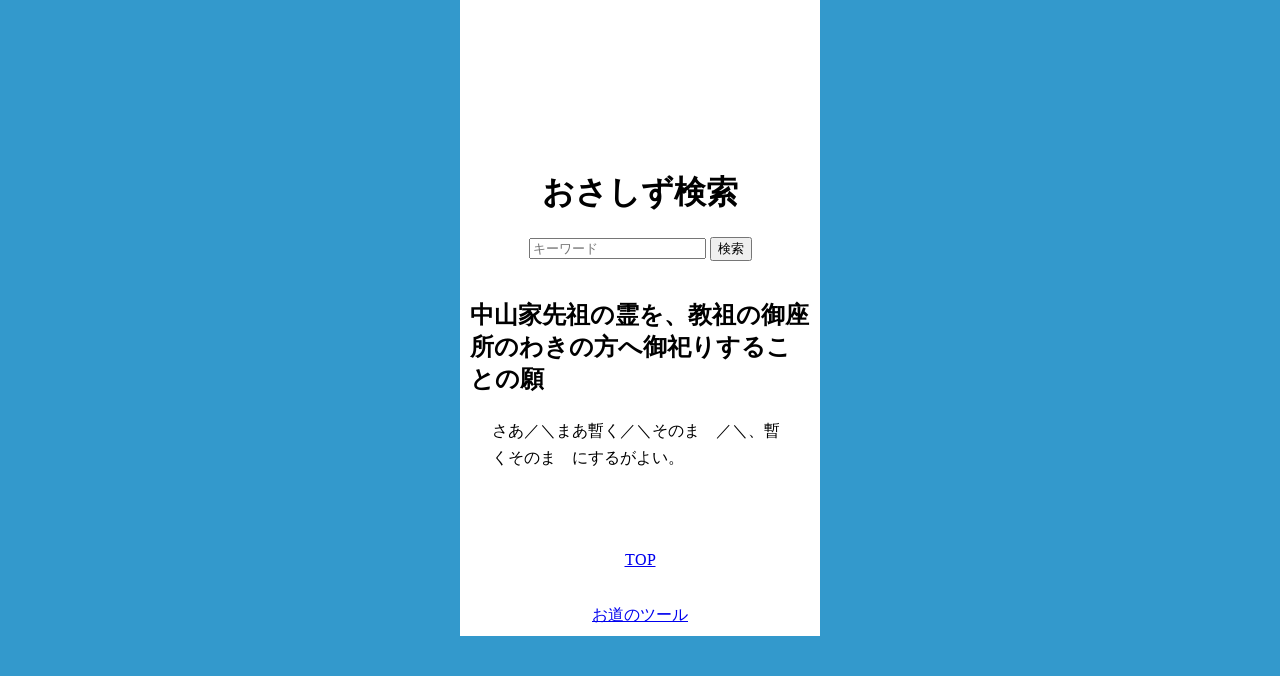

--- FILE ---
content_type: text/html; charset=UTF-8
request_url: http://tool.tsh2.com/osasizu/?mode=detail&id=1497
body_size: 1222
content:
<!DOCTYPE html PUBLIC "-//W3C//DTD XHTML 1.0 Transitional//EN" "http://www.w3.org/TR/xhtml1/DTD/xhtml1-transitional.dtd">
<html xmlns="http://www.w3.org/1999/xhtml">
<head>
<meta name="viewport" content="width=device-width,initial-scale=1.0,user-scalable=yes" />
<meta http-equiv="Content-Type" content="text/html; charset=utf-8" />
<title>中山家先祖の霊を、教祖の御座所のわきの方へ御祀りすることの願 - おさしず検索</title>
</head>
<body>
<style>
body{background-color:#3399cc;margin:0px}
#main{background-color:#FFFFFF;width:340px;margin:0 auto ;padding:10px;}
h1{text-align:center}
.ad{text-align:center;padding-top:20px;padding-bottom:20px}
.worship-time2-1 {background-color:#99cc33;margin:0 auto}
.worship-time2-1 td{background-color:#fff;padding:3px}
.worship-time2-1 th{padding:3px}
.asa-time, .yuu-time{width:90px}

.month{width:36px}
.day{width:110px}
.mon{text-align:center}

.uta2{border-top:1px solid #f5f5f5;padding-top:10px;margin-left:16px;margin-bottom:22px;}

.uta{margin-left:16px;padding-bottom:6px;}
.uta a{text-decoration:none}
.uta a:hover{text-decoration:underline}

.itsuwa_body{margin:22px;line-height:170%}
#top_table{}
#top_table td{text-align:center;padding-bottom:6px}
</style>
<div id="main">

<div class=ad>
<script async src="//pagead2.googlesyndication.com/pagead/js/adsbygoogle.js"></script>
<!-- 320*100 -->
<ins class="adsbygoogle"
     style="display:inline-block;width:320px;height:100px"
     data-ad-client="ca-pub-3434272593821109"
     data-ad-slot="3498496854"></ins>
<script>
(adsbygoogle = window.adsbygoogle || []).push({});
</script>
</div>
<h1>おさしず検索</h1>

<center>
<form method=get action="./">
<input type=hidden name=mode value="search">
<input type=text name=q placeholder="キーワード" value="">
<input type=submit value="検索">
</form>
</center><br><h2 style="">中山家先祖の霊を、教祖の御座所のわきの方へ御祀りすることの願</h2><div class="itsuwa_body">さあ／＼まあ暫く／＼そのまゝ／＼、暫くそのまゝにするがよい。</div><br>
<div class=ad>
<script type="text/javascript"><!--
<script async src="//pagead2.googlesyndication.com/pagead/js/adsbygoogle.js"></script>
<!-- 320*100 -->
<ins class="adsbygoogle"
     style="display:inline-block;width:320px;height:100px"
     data-ad-client="ca-pub-3434272593821109"
     data-ad-slot="3498496854"></ins>
<script>
(adsbygoogle = window.adsbygoogle || []).push({});
</script>
</div>

<center><a href=./>TOP</a></center>
<br><br>
<center><a href=../>お道のツール</a></center>
</div>
</body>
</html>



















--- FILE ---
content_type: text/html; charset=utf-8
request_url: https://www.google.com/recaptcha/api2/aframe
body_size: 267
content:
<!DOCTYPE HTML><html><head><meta http-equiv="content-type" content="text/html; charset=UTF-8"></head><body><script nonce="M2ZUosNpFwSeG4tQcAqUmA">/** Anti-fraud and anti-abuse applications only. See google.com/recaptcha */ try{var clients={'sodar':'https://pagead2.googlesyndication.com/pagead/sodar?'};window.addEventListener("message",function(a){try{if(a.source===window.parent){var b=JSON.parse(a.data);var c=clients[b['id']];if(c){var d=document.createElement('img');d.src=c+b['params']+'&rc='+(localStorage.getItem("rc::a")?sessionStorage.getItem("rc::b"):"");window.document.body.appendChild(d);sessionStorage.setItem("rc::e",parseInt(sessionStorage.getItem("rc::e")||0)+1);localStorage.setItem("rc::h",'1768869799517');}}}catch(b){}});window.parent.postMessage("_grecaptcha_ready", "*");}catch(b){}</script></body></html>